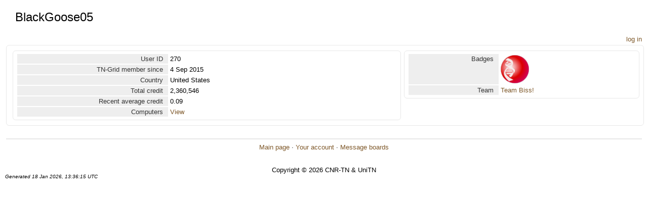

--- FILE ---
content_type: text/html; charset=utf-8
request_url: http://gene.disi.unitn.it/test/show_user.php?userid=270
body_size: 904
content:
<!DOCTYPE html PUBLIC "-//W3C//DTD HTML 4.01 Transitional//EN" "http://www.w3.org/TR/html4/loose.dtd"><html><head>
<title>BlackGoose05</title>
<link rel=stylesheet type="text/css" href="http://gene.disi.unitn.it/test/main.css" media="all">
        <link rel=stylesheet type="text/css" href="http://gene.disi.unitn.it/test/tngrid.css">
    
        <link rel=alternate type="application/rss+xml" title="TN-Grid RSS 2.0" href="http://gene.disi.unitn.it/test/rss_main.php">
        </head>
    <body>
<!-- SVN VERSIONS -->
<!-- $Id$ -->
<!-- $Id$ -->
<!-- $Id: pm.inc 14019 2007-11-01 23:04:39Z davea $ -->
<!-- $Id$ -->
<!-- $Id$ -->
<!-- $Id$ -->
<!-- $Id$ -->
<!-- $Id$ -->
<!-- $Id$ -->
<!-- $Id$ -->
<div class="page_title">BlackGoose05</div>
        <table width="100%" cellpadding=0 cellspacing=0>
        <tr><td align=right>
    <a href=login_form.php>log in</a>
        </td>
        </tr>
        </table>
    <table class="table table-bordered" width="100%"><tr><td valign=top><table class="table table-bordered" width="100%"><tr><td width="40%" class=fieldname>User ID</td><td class=fieldvalue>270</td></tr>
<tr><td width="40%" class=fieldname>TN-Grid member since</td><td class=fieldvalue>4 Sep 2015</td></tr>
<tr><td width="40%" class=fieldname>Country</td><td class=fieldvalue>United States</td></tr>
<tr><td width="40%" class=fieldname>Total credit</td><td class=fieldvalue>2,360,546</td></tr>
<tr><td width="40%" class=fieldname>Recent average credit</td><td class=fieldvalue>0.09</td></tr>
<tr><td width="40%" class=fieldname>Computers</td><td class=fieldvalue><a href="http://gene.disi.unitn.it/test/hosts_user.php?userid=270">View</a></td></tr>
</table>
</td><td valign=top><table class="table table-bordered" width="100%"><tr><td width="40%" class=fieldname>Badges</td><td class=fieldvalue><img title="2,000,000 credits" valign=top height=56 src=img/05-ruby.png> </td></tr>
<tr><td width="40%" class=fieldname>Team</td><td class=fieldvalue><a href="http://gene.disi.unitn.it/test/team_display.php?teamid=47">Team Biss!</a></td></tr>
</table>
</td></tr></table><br><hr noshade size=1><center><a href=index.php>Main page</a> &middot; <a href=home.php>Your account</a> &middot; <a href=forum_index.php>Message boards</a><br>
<br><br>Copyright &copy; 2026 CNR-TN &amp; UniTN</center>
<span class="note">Generated 18 Jan 2026, 13:36:15 UTC</span>
</body>
        </html>
    